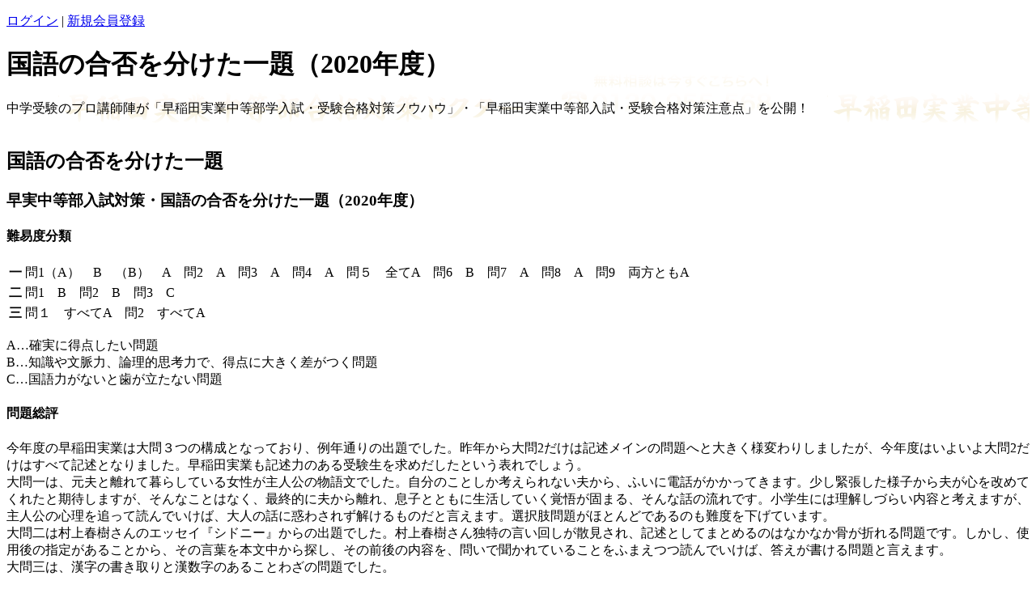

--- FILE ---
content_type: text/html; charset=UTF-8
request_url: https://www.chugakujuken.jp/soujitsu/kokugo/gouhi_kokugo/2020_gouhi_kokugo/
body_size: 58136
content:
<?xml version="1.0" encoding="UTF-8"?>
<!DOCTYPE html PUBLIC "-//W3C//DTD XHTML 1.0 Transitional//EN" "http://www.w3.org/TR/xhtml1/DTD/xhtml1-transitional.dtd">
<html xmlns="http://www.w3.org/1999/xhtml" xmlns:og="http://ogp.me/ns#" xmlns:mixi="http://mixi-platform.com/ns#" xmlns:fb="http://www.facebook.com/2008/fbml" lang="ja" xml:lang="ja">
<head>
	<meta http-equiv="Content-Type" content="text/html; charset=utf-8" />
	<meta http-equiv="content-style-type" content="text/css" />
	<meta http-equiv="content-script-type" content="text/javascript" />
	<meta http-equiv="X-UA-Compatible" content="IE=5; IE=8" />

		<title>国語の合否を分けた一題（2020年度） ｜ 早稲田実業中等部入試・受験合格対策ドクター</title>


	<link rel="stylesheet" type="text/css" href="https://www.chugakujuken.jp/soujitsu/wp-content/themes/gakkoubetsu_new/import.css" media="all" />
	<link rel="shortcut icon" href="/favicon.ico.png" />

	<!--  -->


	<!--▼ output of wp_head() start -->
	
<!-- BEGIN Metadata added by Add-Meta-Tags WordPress plugin
Get the plugin at: http://www.g-loaded.eu/2006/01/05/add-meta-tags-wordpress-plugin/ -->
<meta name="keywords" content="国語の合否を分けた一題, 合否を分けた一題" />
<!-- END Metadata added by Add-Meta-Tags WordPress plugin -->

<link rel='stylesheet' id='rss-antenna-site-style-css'  href='https://www.chugakujuken.jp/soujitsu/wp-content/plugins/rss-antenna-site/rss-antenna-site.css?ver=3.6.1' type='text/css' media='all' />
<link rel='stylesheet' id='wp-postratings-css'  href='https://www.chugakujuken.jp/soujitsu/wp-content/plugins/wp-postratings/postratings-css.css?ver=1.63' type='text/css' media='all' />
<script type='text/javascript' src='https://www.chugakujuken.jp/soujitsu/wp-includes/js/jquery/jquery.js?ver=1.10.2'></script>
<script type='text/javascript' src='https://www.chugakujuken.jp/soujitsu/wp-includes/js/jquery/jquery-migrate.min.js?ver=1.2.1'></script>
<link rel='canonical' href='https://www.chugakujuken.jp/soujitsu/kokugo/gouhi_kokugo/2020_gouhi_kokugo/' />
<!-- HeadSpace SEO 3.6.41 by John Godley - urbangiraffe.com -->
<!-- HeadSpace -->
<meta name="robots" content="index, follow" />

<!-- BEGIN: WP-OGP by http://www.millerswebsite.co.uk Version: 1.0.5  -->
<meta property="og:title" content="国語の合否を分けた一題（2020年度）" />
<meta property="og:type" content="article" />
<meta property="og:image" content="https://www.chugakujuken.jp/soujitsu/wp-content/plugins/wp-ogp/default.jpg" />
<meta property="image_src" content="https://www.chugakujuken.jp/soujitsu/wp-content/plugins/wp-ogp/default.jpg" />
<meta property="og:url" content="https://www.chugakujuken.jp/soujitsu/kokugo/gouhi_kokugo/2020_gouhi_kokugo/" />
<meta property="og:site_name" content="早稲田実業中等部入試・受験合格対策ドクター" />
<meta property="fb:admins" content="100000544255072" />
<meta property="fb:app_id" content="105367719565850" />
<meta property="og:description" content="難易度分類   一問1（A）　B　（B）　A　問2　A　問3　A　問4　A　問５　全てA　問6　B　問7　A　問8　A　問9　両方ともA 二問1　B　問2　B　問3　C 三問１　すべてA　問2　すべてA   A&hellip;確実に得点したい問題 B&hellip;知識や文脈力、論理的思考力で、得点に大きく差がつく問題 C&hellip;国語力がないと歯が立たない問題  問題総評 今年度の早稲田実業は大問３つの構成となっており、例年通りの出題でした。昨年から大問2だけは記述メインの問題へと大きく様変わりしましたが、今年度はいよいよ大問2だけはすべて記述となりました。早稲田実業も記述力のある受験生を求めだしたという表れでしょう。 大問一は、元夫と離れて暮らしている女性が主人公の物語文でした。自分のことしか考えられない夫から、ふいに電話がかかってきます。少し緊張した様子から夫が心を改めてくれたと期待しますが、そんなことはなく、最終的に夫から離れ、息子とともに生活していく覚悟が固まる、そんな話の流れです。小学生には理解しづらい内容と考えますが、主人公の心理を追って読んでいけば、大人の話に惑わされず解けるものだと言えます。選択肢問題がほとんどであるのも難度を下げています。 大問二は村上春樹さんのエッセイ『シドニー』からの出題でした。村上春樹さん独特の言い回しが散見され、記述としてまとめるのはなかなか骨が折れる問題です。しかし、使用後の指定があることから、その言葉を本文中から探し、その前後の内容を、問いで聞かれていることをふまえつつ読んでいけば、答えが書ける問題と言えます。 大問三は、漢字の書き取りと漢数字のあることわざの問題でした。  問題別寸評 一 問１　言葉の意味 A「とってつけた」は答えの選択肢が辞書的な表現ではない上に、選択肢の言葉自体の意味も知らない可能性があるので、難しいと考えました。B「おもねる」はこれまでの話の展開から意味が推測できると考えます。 問２　主人公の心情理由 前書きを読んでいれば、夫が緊張していることに関し、主人公がどういう心理の表れとして理解したかを推測できます。正解選択肢以外が言い過ぎであることからも、難度は低い問いといえます。正解すべき問いです。 問３　主人公の心情 元夫が離れて暮らす息子の運動会を見たがってくれていると主人公が思い込んだことが線部の前に書かれています。正解すべき問いです。 問４　主人公の心情 線部の直前の元夫の会話文は、息子への愛情を示したものではなく、自分の仕事のことでした。このことを主人公がどう感じるかを推測するのは容易といえます。正解すべき問いです。 問５　線部の対象の説明+対義語 ③の答えの切り取り方で少し悩むと思いますが、①～③すべて線部のすぐ後にあるので、早稲田実業対策をしてきた受験生には落とせない問いです。また対義語の問題は、やはり線部のすぐ後ろに「組体操ってどうなの？　って主張」という表現があるので、この言いかえとなる熟語を考えます。正解してほしい問いです。 問６　主人公の言動の理由 線部の後の「気になるでしょう？　息子の小学校でそんな事故があったなら。」という言葉が、本心からのものではないことが、今までの話の流れから読み取れたら正解する問いですが、あくまで「息子」にこだわっている主人公という点を見落とすと間違えるかもしれません。やや難しい問いと考えます。 問７　登場人物の態度の変化 Xは元夫が自分の本心を言う前なので、主人公の要求を受け入れていない一方で、Yは自分の本心を言った後なので、主人公に配慮することを行いだした、という違いがあります。元夫がどういう人物か、とらえられていれば解けます。正解すべき問いです。 問８　主人公の状態 「くっきりと」が元夫との関係を完全に切る決心を表しています。正解すべき問いです。 問９　象徴問題 「天国と地獄」が何を象徴しているのかを答える問いです。ひとつは「天国と地獄」という言葉自体から、もうひとつは線部の直前にある曲調の説明「愉快なリズムに、一抹の哀れ」から推測します。正解すべき問いです。 二 問１　線部の詳細説明 線部の直後にある「競技」「主題」を確認します。すると自ずと答えの内容も見えてきます。基本的には難度の低いものなのですが、独特の表現の中から筆者の意見を読み取るのはなかなか難しいと考えます。問いのおさえが勝負を分ける問いと言えます。 問二　線部の対象説明 問いの説明文に逆接があることに気づけば、答えの方向性が見え、すんなりと書ける問いでした。前半の空欄に肯定内容、後半の空欄に否定内容を書けばよいのです。ただし、否定内容は筆者の比喩的表現を言い換える必要があり、難度が上がっています。やや難しいと考えます。 問三　線部の理由 合否を分けた一題で説明します。  三 問１　漢字の書き取り 頻出の同訓異字や送り仮名が悩む漢字など、しっかりと漢字の勉強をしてきた受験生が報いられる出題でした。全問正解すべき問いです。 問二　漢数字を含むことわざ 　こちらも頻出のことわざばかりです。全問正解すべき問いです。 合否を分けた一題 今回は大問二の問３を、合否を分けた一題に取り上げます。早稲田実業の定番になるであろう、必ず用いる言葉を指定してくる記述問題です。 問六　線部の理由 ―線３「観客に対してこそドーピング検査をするべきだ」とあるが、本文全体をふまえて筆者がこのように述べる理由を八十字以内で説明しなさい。「思い込み」「痛み」「批判」という三つの言葉を必ず用いること（使用する順番は問わない）。ただし、句読点等の記号も一字として数える。また、あたえられた書き出しは字数にふくめない。 ・筆者は、観客が　八十字以内 解き方の手順 まず、問いで問われていることの確認をします。 ①筆者が「観客に対してこそドーピング検査をするべきだ」と述べる理由 &rarr;「から」で答えを終える &rarr;観客に関する批判をしている ②文章全体をふまえる &rarr;線部の前後だけで正解の答えは書けない ③「思い込み」「痛み」「批判」を用いる &rarr;本文から探す ④書き出しが、「筆者は、観客が」である &rarr;答えの文末に「筆者が」という主語に対応する述語を書く &rarr;答えの途中に「観客が」という主語に対応する述語を書く ⑤空欄に「。」がない &rarr;答えの最後に「。」をつける 次に、用いる言葉を本文中から探します。 「思い込み」を探すと、その前後に「オリンピックは退屈じゃないはずだという強い思い込み（事実決定）があるからじゃないか」と書かれています。これは「観客が」という主語に対応する述語として使えます。もちろん「じゃ」という話し言葉は使えまません。使う場合は「では」に直します。 「痛み」を探すと、その前後に「僕らは退屈さの中に、固有の意味を見いだしていくことになります。意味というのは、一種の痛み止めなのです。」と書かれています。「思い込み」の部分と「退屈」という言葉で共通点が確認できました。ここを関連させて書けば文として繋げられます。 一方、表現に注目すると、「一種の痛み止め」という言い方は、たとえです。言い換えが必要です。今回は「退屈」という言葉をと関連するものとして「感じなくなる」という言い換えが可能でしょう。 「批判」は本文にはありません。言い換えた言葉を探すと、実は―線３それ自体が「批判」的表現だったのです。この点に気づかないと、問いで求められた「批判」の使い方ができなくなります。―線３の直後「不健全な分泌物を含んだ精神」という表現は、筆者が批判する内容です。「分泌物」はたとえなので使えませんが、「不健全な&hellip;精神」は答えに使えます。 ..." />
<!-- END: WP-OGP by http://www.millerswebsite.co.uk Version: 1.0.5 -->
<style type="text/css">.broken_link, a.broken_link {
	text-decoration: line-through;
}</style><style type="text/css">#header {background: url(https://www.chugakujuken.jp/soujitsu/files/header_title2.png);}</style><!-- Enhancing CSS Plugin -->
<link rel="stylesheet" href="https://www.chugakujuken.jp/soujitsu/EnhancingCSS.css" type="text/css" />
	<!--▲ output of wp_head() end -->


	<script src="https://www.chugakujuken.jp/soujitsu/wp-content/themes/gakkoubetsu_new/js/jd_tools.js" type="text/javascript"></script>
	<script src="https://www.chugakujuken.jp/soujitsu/wp-content/themes/gakkoubetsu_new/js/slidemenu.js" type="text/javascript"></script>
		<!-- Google tag (gtag.js) 20230823-->
<script async src="https://www.googletagmanager.com/gtag/js?id=AW-11285398395"></script>
<script>
  window.dataLayer = window.dataLayer || [];
  function gtag(){dataLayer.push(arguments);}
  gtag('js', new Date());

  gtag('config', 'AW-11285398395');
</script>

<!-- 集計用ソース universal analytics 20170629 -->
<script>
    (function(i,s,o,g,r,a,m){i['GoogleAnalyticsObject']=r;i[r]=i[r]||function(){
            (i[r].q=i[r].q||[]).push(arguments)},i[r].l=1*new Date();a=s.createElement(o),
        m=s.getElementsByTagName(o)[0];a.async=1;a.src=g;m.parentNode.insertBefore(a,m)
    })(window,document,'script','//www.google-analytics.com/analytics.js','ga');

    ga('create', 'UA-754429-66', {'allowLinker': true});
    ga('require', 'linker');
    ga('linker:autoLink', ['chugakujuken.com','f.msgs.jp','member.chugakujuken.jp','chugakujuken.jp','store.chugakujuken.com']);
    ga('send', 'pageview');

</script>
<!-- /集計用ソース universal analytics 20170629 -->

<!-- 集計用ソース -->
<script>

  var _gaq = _gaq || [];
  _gaq.push(['_setAccount', 'UA-754429-22']);
  _gaq.push(['_setDomainName', 'none']);
  _gaq.push(['_setAllowLinker', true]);
  _gaq.push(['_setCustomVar',1,'ipadr',"18.221.49.138",1]);
  _gaq.push(['_trackPageview']);
  _gaq.push(['b._setAccount', "UA-754429-28"]);
  _gaq.push(['b._setCustomVar',1,'ipadr',"18.221.49.138",1]);
  _gaq.push(['b._trackPageview']);

  (function() {
    var ga = document.createElement('script'); ga.type = 'text/javascript'; ga.async = true;
    ga.src = ('https:' == document.location.protocol ? 'https://' : 'http://') + 'stats.g.doubleclick.net/dc.js';
    var s = document.getElementsByTagName('script')[0]; s.parentNode.insertBefore(ga, s);
  })();

</script>
<!-- 集計用ソース -->	
            <link rel="stylesheet" type="text/css" href="https://www.chugakujuken.jp/soujitsu/wp-content/themes/gakkoubetsu_new/css/login_system.css" media="all" />
    
</head>
<body class="single single-post postid-369 single-format-standard">

<div class="jdl-app-navbar-horizontal" id="js-jdl-app-navbar-horizontal">
    <p>
    <a href="http://member.chugakujuken.jp/login" class="jdl-action-login">ログイン</a> | <a href="http://member.chugakujuken.jp/regist" class="jdl-action-regist">新規会員登録</a>    </p>
</div>
<!--▼wrapper start-->
<div id="wrapper">
<!--▼site start-->
<div id="site">
<!--▼header start-->
<div id="header">
	<a name="top"></a>
	<h1> 国語の合否を分けた一題（2020年度）</h1>
	<div id="site-catch">中学受験のプロ講師陣が「早稲田実業中等部学入試・受験合格対策ノウハウ」・「早稲田実業中等部入試・受験合格対策注意点」を公開！ </div>
	
	<br class="clear" />
</div>
<!--▲header end-->

<!--▼contents start-->
<div id="contents">
	
<!--subpage contents right start-->
<div id="contents_center" class="sub_con">


<h2>国語の合否を分けた一題</h2>


<h3>早実中等部入試対策・国語の合否を分けた一題（2020年度）</h3>
<div class="single_con">
<h4>難易度分類</h4>
<table>
<tbody>
<tr>
<th>一</th>
<td>問1（A）　B　（B）　A　問2　A　問3　A　問4　A　問５　全てA　問6　B　問7　A　問8　A　問9　両方ともA</td>
</tr>
<tr>
<th>二</th>
<td>問1　B　問2　B　問3　C</td>
</tr>
<tr>
<th>三</th>
<td>問１　すべてA　問2　すべてA</td>
</tr>
</tbody>
</table>
<p>A…確実に得点したい問題<br />
B…知識や文脈力、論理的思考力で、得点に大きく差がつく問題<br />
C…国語力がないと歯が立たない問題</p>
<h4>問題総評</h4>
<p>今年度の早稲田実業は大問３つの構成となっており、例年通りの出題でした。昨年から大問2だけは記述メインの問題へと大きく様変わりしましたが、今年度はいよいよ大問2だけはすべて記述となりました。早稲田実業も記述力のある受験生を求めだしたという表れでしょう。<br />
大問一は、元夫と離れて暮らしている女性が主人公の物語文でした。自分のことしか考えられない夫から、ふいに電話がかかってきます。少し緊張した様子から夫が心を改めてくれたと期待しますが、そんなことはなく、最終的に夫から離れ、息子とともに生活していく覚悟が固まる、そんな話の流れです。小学生には理解しづらい内容と考えますが、主人公の心理を追って読んでいけば、大人の話に惑わされず解けるものだと言えます。選択肢問題がほとんどであるのも難度を下げています。<br />
大問二は村上春樹さんのエッセイ『シドニー』からの出題でした。村上春樹さん独特の言い回しが散見され、記述としてまとめるのはなかなか骨が折れる問題です。しかし、使用後の指定があることから、その言葉を本文中から探し、その前後の内容を、問いで聞かれていることをふまえつつ読んでいけば、答えが書ける問題と言えます。<br />
大問三は、漢字の書き取りと漢数字のあることわざの問題でした。</p>
<h4>問題別寸評</h4>
<div class="mondai">一</div>
<h5>問１　言葉の意味</h5>
<p>A「とってつけた」は答えの選択肢が辞書的な表現ではない上に、選択肢の言葉自体の意味も知らない可能性があるので、難しいと考えました。B「おもねる」はこれまでの話の展開から意味が推測できると考えます。</p>
<h5>問２　主人公の心情理由</h5>
<p>前書きを読んでいれば、夫が緊張していることに関し、主人公がどういう心理の表れとして理解したかを推測できます。正解選択肢以外が言い過ぎであることからも、難度は低い問いといえます。正解すべき問いです。</p>
<h5>問３　主人公の心情</h5>
<p>元夫が離れて暮らす息子の運動会を見たがってくれていると主人公が思い込んだことが線部の前に書かれています。正解すべき問いです。</p>
<h5>問４　主人公の心情</h5>
<p>線部の直前の元夫の会話文は、息子への愛情を示したものではなく、自分の仕事のことでした。このことを主人公がどう感じるかを推測するのは容易といえます。正解すべき問いです。</p>
<h5>問５　線部の対象の説明+対義語</h5>
<p>③の答えの切り取り方で少し悩むと思いますが、①～③すべて線部のすぐ後にあるので、早稲田実業対策をしてきた受験生には落とせない問いです。また対義語の問題は、やはり線部のすぐ後ろに「組体操ってどうなの？　って主張」という表現があるので、この言いかえとなる熟語を考えます。正解してほしい問いです。</p>
<h5>問６　主人公の言動の理由</h5>
<p>線部の後の「気になるでしょう？　息子の小学校でそんな事故があったなら。」という言葉が、本心からのものではないことが、今までの話の流れから読み取れたら正解する問いですが、あくまで「息子」にこだわっている主人公という点を見落とすと間違えるかもしれません。やや難しい問いと考えます。</p>
<h5>問７　登場人物の態度の変化</h5>
<p>Xは元夫が自分の本心を言う前なので、主人公の要求を受け入れていない一方で、Yは自分の本心を言った後なので、主人公に配慮することを行いだした、という違いがあります。元夫がどういう人物か、とらえられていれば解けます。正解すべき問いです。</p>
<h5>問８　主人公の状態</h5>
<p>「くっきりと」が元夫との関係を完全に切る決心を表しています。正解すべき問いです。</p>
<h5>問９　象徴問題</h5>
<p>「天国と地獄」が何を象徴しているのかを答える問いです。ひとつは「天国と地獄」という言葉自体から、もうひとつは線部の直前にある曲調の説明「愉快なリズムに、一抹の哀れ」から推測します。正解すべき問いです。</p>
<div class="mondai">二</div>
<h5>問１　線部の詳細説明</h5>
<p>線部の直後にある「競技」「主題」を確認します。すると自ずと答えの内容も見えてきます。基本的には難度の低いものなのですが、独特の表現の中から筆者の意見を読み取るのはなかなか難しいと考えます。問いのおさえが勝負を分ける問いと言えます。</p>
<h5>問二　線部の対象説明</h5>
<p>問いの説明文に逆接があることに気づけば、答えの方向性が見え、すんなりと書ける問いでした。前半の空欄に肯定内容、後半の空欄に否定内容を書けばよいのです。ただし、否定内容は筆者の比喩的表現を言い換える必要があり、難度が上がっています。やや難しいと考えます。</p>
<h5>問三　線部の理由</h5>
<p>合否を分けた一題で説明します。</p>
<div class="mondai">三</div>
<h5>問１　漢字の書き取り</h5>
<p>頻出の同訓異字や送り仮名が悩む漢字など、しっかりと漢字の勉強をしてきた受験生が報いられる出題でした。全問正解すべき問いです。</p>
<h5>問二　漢数字を含むことわざ</h5>
<p>　こちらも頻出のことわざばかりです。全問正解すべき問いです。</p>
<h4>合否を分けた一題</h4>
<p>今回は大問二の問３を、合否を分けた一題に取り上げます。早稲田実業の定番になるであろう、必ず用いる言葉を指定してくる記述問題です。</p>
<h5>問六　線部の理由</h5>
<p>―線３「観客に対してこそドーピング検査をするべきだ」とあるが、本文全体をふまえて筆者がこのように述べる理由を八十字以内で説明しなさい。「思い込み」「痛み」「批判」という三つの言葉を必ず用いること（使用する順番は問わない）。ただし、句読点等の記号も一字として数える。また、あたえられた書き出しは字数にふくめない。</p>
<p>・筆者は、観客が　<span class="border">八十字以内</span></p>
<p><span class="border">解き方の手順</span><br />
まず、問いで問われていることの確認をします。<br />
①筆者が「観客に対してこそドーピング検査をするべきだ」と述べる理由<br />
→「から」で答えを終える<br />
→観客に関する批判をしている<br />
②文章全体をふまえる<br />
→線部の前後だけで正解の答えは書けない<br />
③「思い込み」「痛み」「批判」を用いる<br />
→本文から探す<br />
④書き出しが、「筆者は、観客が」である<br />
→答えの文末に「筆者が」という主語に対応する述語を書く<br />
→答えの途中に「観客が」という主語に対応する述語を書く<br />
⑤空欄に「。」がない<br />
→答えの最後に「。」をつける</p>
<p>次に、用いる言葉を本文中から探します。</p>
<p>「思い込み」を探すと、その前後に「オリンピックは退屈じゃないはずだという強い思い込み（事実決定）があるからじゃないか」と書かれています。これは「観客が」という主語に対応する述語として使えます。もちろん「じゃ」という話し言葉は使えまません。使う場合は「では」に直します。</p>
<p>「痛み」を探すと、その前後に「僕らは退屈さの中に、固有の意味を見いだしていくことになります。意味というのは、一種の痛み止めなのです。」と書かれています。「思い込み」の部分と「退屈」という言葉で共通点が確認できました。ここを関連させて書けば文として繋げられます。<br />
一方、表現に注目すると、「一種の痛み止め」という言い方は、たとえです。言い換えが必要です。今回は「退屈」という言葉をと関連するものとして「感じなくなる」という言い換えが可能でしょう。</p>
<p>「批判」は本文にはありません。言い換えた言葉を探すと、実は―線３それ自体が「批判」的表現だったのです。この点に気づかないと、問いで求められた「批判」の使い方ができなくなります。―線３の直後「不健全な分泌物を含んだ精神」という表現は、筆者が批判する内容です。「分泌物」はたとえなので使えませんが、「不健全な…精神」は答えに使えます。</p>
<p>以上のように、問いで指定された言葉をヒントにすることで、答えとして使う言葉もわかってきます。</p>
<p><strong><br />
【解答例】<br />
（筆者は、観客が）オリンピックは退屈ではないという思い込みを持ち、さらにオリンピックに固有の意味を見いだし退屈と感じなくなっているのは、不健全であり批判されるべきだと考えるから。（７９字）</strong></p>
<div class="pagesprit">
</div>
<div class="author">著者：<a href="https://www.chugakujuken.jp/soujitsu/author/ohta/" title="太田 陽光 による投稿" rel="author">太田 陽光</a></div>
<div class="ratings">
この記事は役にたちましたか？<br />
<div id="post-ratings-369" class="post-ratings" itemscope itemtype="http://schema.org/Article" data-nonce="b64849b6a2"><img id="rating_369_1" src="https://www.chugakujuken.jp/soujitsu/wp-content/plugins/wp-postratings/images/stars_crystal/rating_off.gif" alt="全く役に立たなかった" title="全く役に立たなかった" onmouseover="current_rating(369, 1, '全く役に立たなかった');" onmouseout="ratings_off(0, 0, 0);" onclick="rate_post();" onkeypress="rate_post();" style="cursor: pointer; border: 0px;" /><img id="rating_369_2" src="https://www.chugakujuken.jp/soujitsu/wp-content/plugins/wp-postratings/images/stars_crystal/rating_off.gif" alt="役にたたなかった" title="役にたたなかった" onmouseover="current_rating(369, 2, '役にたたなかった');" onmouseout="ratings_off(0, 0, 0);" onclick="rate_post();" onkeypress="rate_post();" style="cursor: pointer; border: 0px;" /><img id="rating_369_3" src="https://www.chugakujuken.jp/soujitsu/wp-content/plugins/wp-postratings/images/stars_crystal/rating_off.gif" alt="どちらでもない" title="どちらでもない" onmouseover="current_rating(369, 3, 'どちらでもない');" onmouseout="ratings_off(0, 0, 0);" onclick="rate_post();" onkeypress="rate_post();" style="cursor: pointer; border: 0px;" /><img id="rating_369_4" src="https://www.chugakujuken.jp/soujitsu/wp-content/plugins/wp-postratings/images/stars_crystal/rating_off.gif" alt="役に立った" title="役に立った" onmouseover="current_rating(369, 4, '役に立った');" onmouseout="ratings_off(0, 0, 0);" onclick="rate_post();" onkeypress="rate_post();" style="cursor: pointer; border: 0px;" /><img id="rating_369_5" src="https://www.chugakujuken.jp/soujitsu/wp-content/plugins/wp-postratings/images/stars_crystal/rating_off.gif" alt="とても役に立った" title="とても役に立った" onmouseover="current_rating(369, 5, 'とても役に立った');" onmouseout="ratings_off(0, 0, 0);" onclick="rate_post();" onkeypress="rate_post();" style="cursor: pointer; border: 0px;" /> (まだ評価されていません)<br /><span class="post-ratings-text" id="ratings_369_text"></span><meta itemprop="name" content="国語の合否を分けた一題（2020年度）" /><meta itemprop="description" content="難易度分類



一問1（A）　B　（B）　A　問2　A　問3　A　問4　A　問５　全てA　問6　B　問7　A　問8　A　問9　両方ともA
二問1　B　問2　B　問3　C
三問１　すべてA　問2　すべてA



A&hellip;確実に得点したい問題
B&hellip;知識や文脈力、論理的思考力で、得点に大きく差がつく問題
C&hellip;国語力がないと歯が立たない問題


問題総評
今年度の早稲田実業は..." /><meta itemprop="url" content="https://www.chugakujuken.jp/soujitsu/kokugo/gouhi_kokugo/2020_gouhi_kokugo/" /><div style="display: none;" itemprop="aggregateRating" itemscope itemtype="http://schema.org/AggregateRating"><meta itemprop="bestRating" content="5" /><meta itemprop="ratingValue" content="0" /><meta itemprop="ratingCount" content="0" /><meta itemprop="reviewCount" content="0" /></div></div>
<div id="post-ratings-369-loading"  class="post-ratings-loading"><img src="https://www.chugakujuken.jp/soujitsu/wp-content/plugins/wp-postratings/images/loading.gif" width="16" height="16" alt="Loading ..." title="Loading ..." class="post-ratings-image" />&nbsp;Loading ...</div>
</div>
</div>

<div class="postlnk clearfix">
<div class="prev">&laquo; <a href="https://www.chugakujuken.jp/soujitsu/kokugo/gouhi_kokugo/2019_gouhi_kokugo/" rel="prev">国語の合否を分けた一題（2019年度）</a></div>
<div class="next"><a href="https://www.chugakujuken.jp/soujitsu/kokugo/gouhi_kokugo/2021_gouhi_kokugo/" rel="next">国語の合否を分けた一題（2021年度）</a> &raquo;</div>
</div>
<br class="clear" />
<div class="" style="border-top:1px solid #888;border-bottom:1px solid #888;">
</div>
<br class="clear" />

<div><a href="https://www.chugakujuken.jp/soujitsu" />早実中等部合格対策ドクターのトップに戻る</a> ≫</div>

<div class="fn_social_bookmarks">
この記事が気に入ったら是非ご登録を<br />
</div>
<br class="clear" />


<div class="footer-module">
	<ul class="footer-module-list">
		<li><img src="https://www.chugakujuken.jp/soujitsu/wp-content/themes/gakkoubetsu_new/assets/img/layout/foot/bnr_tel.png" width="680" height="136" alt="お電話"></li>
		<li><a href="https://f.msgs.jp/webapp/form/16156_kxx_3/index.do"><img src="https://www.chugakujuken.jp/soujitsu/wp-content/themes/gakkoubetsu_new/assets/img/layout/foot/bnr_trial.png" width="680" height="136" alt="無料体験"></a></li>
		<li><a href="https://f.msgs.jp/webapp/form/16156_kxx_1/index.do"><img src="https://www.chugakujuken.jp/soujitsu/wp-content/themes/gakkoubetsu_new/assets/img/layout/foot/bnr_request.png" width="680" height="136" alt="資料請求"></a></li>
	</ul>
</div>

<h3>早実中等部入試対策・関連記事一覧</h3>
<h4>早実中等部入試対策・同じ教科（国語）の記事</h4>
<div class="single_con">
<ul style="margin-left:30px;margin-top:10px;font-size:14px;"><li><a href="https://www.chugakujuken.jp/soujitsu/kokugo/gouhi_kokugo/2016_gouhi_kokugo/" title="国語の合否を分けた一題（2016年度）の詳細へ">国語の合否を分けた一題（2016年度）</a><script>newUp(2016,04,20,"new")</script><script>newUp(2018,01,11,"up")</script></li><li><a href="https://www.chugakujuken.jp/soujitsu/kokugo/gouhi_kokugo/2018_gouhi_kokugo/" title="国語の合否を分けた一題（2018年度）の詳細へ">国語の合否を分けた一題（2018年度）</a><script>newUp(2018,09,20,"new")</script><script>newUp(2020,02,29,"up")</script></li><li><a href="https://www.chugakujuken.jp/soujitsu/kokugo/gouhi_kokugo/2019_gouhi_kokugo/" title="国語の合否を分けた一題（2019年度）の詳細へ">国語の合否を分けた一題（2019年度）</a><script>newUp(2019,05,20,"new")</script><script>newUp(2019,05,24,"up")</script></li><li><a href="https://www.chugakujuken.jp/soujitsu/kokugo/gouhi_kokugo/2021_gouhi_kokugo/" title="国語の合否を分けた一題（2021年度）の詳細へ">国語の合否を分けた一題（2021年度）</a><script>newUp(2021,05,23,"new")</script><script>newUp(2021,05,23,"up")</script></li></ul></div>
<h4>早実中等部入試対策・同じテーマ（合否を分けた一題）の記事</h4><div class="single_con"><ul style="margin-left:30px;margin-top:10px;font-size:14px;"><li><a href="https://www.chugakujuken.jp/soujitsu/sansu/gouhi_sansu/2012_gouhi_sansu/" title="算数の合否を分けた一題（2012年度）の詳細へ">算数の合否を分けた一題（2012年度）</a><script>newUp(2012,06,30,"new")</script><script>newUp(2015,08,03,"up")</script></li><li><a href="https://www.chugakujuken.jp/soujitsu/sansu/gouhi_sansu/2015_gouhi_sansu/" title="算数の合否を分けた一題（2015年度）の詳細へ">算数の合否を分けた一題（2015年度）</a><script>newUp(2015,03,17,"new")</script><script>newUp(2015,03,17,"up")</script></li><li><a href="https://www.chugakujuken.jp/soujitsu/sansu/gouhi_sansu/2016_gouhi_sansu/" title="算数の合否を分けた一題（2016年度）の詳細へ">算数の合否を分けた一題（2016年度）</a><script>newUp(2016,04,04,"new")</script><script>newUp(2016,04,06,"up")</script></li><li><a href="https://www.chugakujuken.jp/soujitsu/kokugo/gouhi_kokugo/2016_gouhi_kokugo/" title="国語の合否を分けた一題（2016年度）の詳細へ">国語の合否を分けた一題（2016年度）</a><script>newUp(2016,04,20,"new")</script><script>newUp(2018,01,11,"up")</script></li><li><a href="https://www.chugakujuken.jp/soujitsu/shakai/gouhi_shakai/2016_gouhi_shakai/" title="社会の合否を分けた一題（2016年度）の詳細へ">社会の合否を分けた一題（2016年度）</a><script>newUp(2016,05,12,"new")</script><script>newUp(2017,04,16,"up")</script></li><li><a href="https://www.chugakujuken.jp/soujitsu/rika/gouhi_rika/2016_gouhi_rika/" title="理科の合否を分けた一題（2016年度）の詳細へ">理科の合否を分けた一題（2016年度）</a><script>newUp(2016,10,04,"new")</script><script>newUp(2017,04,16,"up")</script></li><li><a href="https://www.chugakujuken.jp/soujitsu/shakai/gouhi_shakai/2017_gouhi_shakai/" title="社会の合否を分けた一題（2017年度）の詳細へ">社会の合否を分けた一題（2017年度）</a><script>newUp(2018,03,12,"new")</script><script>newUp(2018,03,12,"up")</script></li><li><a href="https://www.chugakujuken.jp/soujitsu/rika/gouhi_rika/2017_gouhi_rika/" title="理科の合否を分けた一題（2017年度）の詳細へ">理科の合否を分けた一題（2017年度）</a><script>newUp(2018,03,14,"new")</script><script>newUp(2018,03,14,"up")</script></li><li><a href="https://www.chugakujuken.jp/soujitsu/rika/gouhi_rika/2018_gouhi_rika/" title="理科の合否を分けた一題（2018年度）の詳細へ">理科の合否を分けた一題（2018年度）</a><script>newUp(2018,06,18,"new")</script><script>newUp(2018,06,18,"up")</script></li><li><a href="https://www.chugakujuken.jp/soujitsu/kokugo/gouhi_kokugo/2018_gouhi_kokugo/" title="国語の合否を分けた一題（2018年度）の詳細へ">国語の合否を分けた一題（2018年度）</a><script>newUp(2018,09,20,"new")</script><script>newUp(2020,02,29,"up")</script></li><li><a href="https://www.chugakujuken.jp/soujitsu/shakai/gouhi_shakai/2018_gouhi_shakai/" title="社会の合否を分けた一題（2018年度）の詳細へ">社会の合否を分けた一題（2018年度）</a><script>newUp(2019,02,07,"new")</script><script>newUp(2021,06,04,"up")</script></li><li><a href="https://www.chugakujuken.jp/soujitsu/kokugo/gouhi_kokugo/2019_gouhi_kokugo/" title="国語の合否を分けた一題（2019年度）の詳細へ">国語の合否を分けた一題（2019年度）</a><script>newUp(2019,05,20,"new")</script><script>newUp(2019,05,24,"up")</script></li><li><a href="https://www.chugakujuken.jp/soujitsu/sansu/gouhi_sansu/2019_gouhi_sansu/" title="算数の合否を分けた一題（2019年度）の詳細へ">算数の合否を分けた一題（2019年度）</a><script>newUp(2019,05,21,"new")</script><script>newUp(2020,09,08,"up")</script></li><li><a href="https://www.chugakujuken.jp/soujitsu/shakai/gouhi_shakai/2019_gouhi_shakai/" title="社会の合否を分けた一題（2019年度）の詳細へ">社会の合否を分けた一題（2019年度）</a><script>newUp(2019,06,08,"new")</script><script>newUp(2019,06,08,"up")</script></li><li><a href="https://www.chugakujuken.jp/soujitsu/sansu/gouhi_sansu/2020_gouhi_sansu/" title="算数の合否を分けた一題（2020年度）の詳細へ">算数の合否を分けた一題（2020年度）</a><script>newUp(2020,06,07,"new")</script><script>newUp(2020,09,08,"up")</script></li><li><a href="https://www.chugakujuken.jp/soujitsu/rika/gouhi_rika/2021_gouhi_rika/" title="理科の合否を分けた一題（2021年度）の詳細へ">理科の合否を分けた一題（2021年度）</a><script>newUp(2021,05,21,"new")</script><script>newUp(2021,05,21,"up")</script></li><li><a href="https://www.chugakujuken.jp/soujitsu/sansu/gouhi_sansu/2021_gouhi_sansu/" title="算数の合否を分けた一題（2021年度）の詳細へ">算数の合否を分けた一題（2021年度）</a><script>newUp(2021,05,21,"new")</script><script>newUp(2021,05,21,"up")</script></li><li><a href="https://www.chugakujuken.jp/soujitsu/kokugo/gouhi_kokugo/2021_gouhi_kokugo/" title="国語の合否を分けた一題（2021年度）の詳細へ">国語の合否を分けた一題（2021年度）</a><script>newUp(2021,05,23,"new")</script><script>newUp(2021,05,23,"up")</script></li></ul></div>
<h4>他校の同じ教科（国語）の記事</h4>

<div class="single_con">
<ul style="margin-left: 30px; margin-top: 10px; font-size: 14px;">
<li><a href="https://www.chugakujuken.jp/komatou/kokugo/">駒場東邦中学校</a></li>
<li><a href="https://www.chugakujuken.jp/tyuutoubu/kokugo/">慶應義塾中等部</a></li>
<li><a href="https://www.chugakujuken.jp/ouin/kokugo/">桜蔭中学校</a></li>
<li><a href="https://www.chugakujuken.jp/joshigakuin/kokugo/">女子学院中学校</a></li>
<li><a href="https://www.chugakujuken.jp/kaisei/kokugo/">開成中学校</a></li>
<li><a href="https://www.chugakujuken.jp/azabu/kokugo/">麻布中学校</a></li>
<li><a href="https://www.chugakujuken.jp/seikou/kokugo/">聖光学院中学校</a></li>
<li><a href="https://www.chugakujuken.jp/waseda/kokugo/">早稲田中学校</a></li>
<li><a href="https://www.chugakujuken.jp/aoyama/kokugo/">青山学院中等部</a></li>
<li><a href="https://www.chugakujuken.jp/gyousei/kokugo/">暁星中学校</a></li>
<li><a href="https://www.chugakujuken.jp/jouhoku/kokugo/">城北中学校</a></li>
<li><a href="https://www.chugakujuken.jp/futaba/kokugo/">雙葉中学校</a></li>
<li><a href="https://www.chugakujuken.jp/musashi/kokugo/">武蔵中学校</a></li>
<li><a href="https://www.chugakujuken.jp/futsuubu/kokugo/">慶應義塾普通部</a></li>
<li><a href="https://www.chugakujuken.jp/shounan/kokugo/">慶應義塾湘南藤沢中</a></li>
<li><a href="https://www.chugakujuken.jp/toshima/kokugo/">豊島岡女子学園中学校</a></li>
<li><a href="https://www.chugakujuken.jp/ferris/kokugo/">フェリス女学院中学校</a></li>
<li><a href="https://www.chugakujuken.jp/urawa/kokugo/">浦和明の星女子中学</a></li>
<li><a href="https://www.chugakujuken.jp/hongou/kokugo/">本郷中学校</a></li>
<li><a href="https://www.chugakujuken.jp/toho/kokugo/">桐朋中学校</a></li>
<li><a href="https://www.chugakujuken.jp/shibuya/kokugo/">渋谷教育学園渋谷中学校</a></li>
<li><a href="https://www.chugakujuken.jp/tsukuba/kokugo/">筑波大学附属中学校</a></li>
<li><a href="https://www.chugakujuken.jp/kaijo/kokugo/">海城中学校</a></li>
<li><a href="https://www.chugakujuken.jp/asano/kokugo/">浅野中学校</a></li>
<li><a href="https://www.chugakujuken.jp/soudaigakuin/kokugo/">早稲田大学高等学院・中学部</a></li>
<li><a href="https://www.chugakujuken.jp/tokai/kokugo/">東海中学校</a></li>
<li><a href="https://www.chugakujuken.jp/setagaya/kokugo/">世田谷学園中学校</a></li>
<li><a href="https://www.chugakujuken.jp/kogyokusha/kokugo/">攻玉社中学校</a></li>
<li><a href="https://www.chugakujuken.jp/shiba/kokugo/">芝中学校</a></li>
</ul>
</div>


<br class="clear" />
</div>
<br class="clear" />
<!--subpage contents right start-->
<!--contents end-->
<!--contents left start-->
<div id="contents_left">


<p><img width="240" height="47" src="https://www.chugakujuken.jp/soujitsu/files/menu_school.png" class="attachment-full" alt="menu_school" /></p>
<div id="menu_box">

<p class="menu_bg"><a href="https://www.chugakujuken.jp/soujitsu/keikou/">出題傾向分析</a></p>
<ul class="menu">
<li><a href="https://www.chugakujuken.jp/soujitsu/sansu/keikou_sansu/" title="算数の出題傾向分析の詳細へ">算数の出題傾向分析</a></li>
<li>国語の出題傾向分析</li>
<li>理科の出題傾向分析</li>
<li>社会の出題傾向分析</li>
</ul>
<p class="menu_bg"><a href="https://www.chugakujuken.jp/soujitsu/senryaku/">合格戦略の提案</a></p>
<ul class="menu">
<li><a href="https://www.chugakujuken.jp/soujitsu/sansu/senryaku_sansu/" title="算数の合格戦略の提案の詳細へ">算数の合格戦略の提案</a></li>
<li>国語の合格戦略の提案</li>
<li>理科の合格戦略の提案</li>
<li>社会の合格戦略の提案</li>
</ul>
<p class="menu_bg"><a href="https://www.chugakujuken.jp/soujitsu/gouhi/">合否を分けた一題</a></p>
<ul class="menu">
<li><a href="https://www.chugakujuken.jp/soujitsu/sansu/gouhi_sansu/">算数の合否を分けた一題</a></li>
<li><a href="https://www.chugakujuken.jp/soujitsu/kokugo/gouhi_kokugo/">国語の合否を分けた一題</a></li>
<li><a href="https://www.chugakujuken.jp/soujitsu/rika/gouhi_rika/">理科の合否を分けた一題</a></li>
<li><a href="https://www.chugakujuken.jp/soujitsu/shakai/gouhi_shakai/">社会の合否を分けた一題</a></li>
</ul>
<p class="menu_bg"><a href="https://www.chugakujuken.jp/soujitsu/jiki/">時期ごとの学習法</a></p>
<ul class="menu">
<li>算数の時期別学習法の提案</li>
<li>国語の時期別学習法の提案</li>
<li>理科の時期別学習法の提案</li>
<li>社会の時期別学習法の提案</li>
</ul>
<p class="menu_bg"><a href="https://www.chugakujuken.jp/soujitsu/jyuku/">塾ごとの学習法</a></p>
<ul class="menu">
<li>算数の塾別学習法の提案</li>
<li>国語の塾別学習法の提案</li>
<li>理科の塾別学習法の提案</li>
<li>社会の塾別学習法の提案</li>
</ul>
<p class="menu_bg"><a href="https://www.chugakujuken.jp/soujitsu/advice/">講師から受験生へ</a></p>
<ul class="menu">
<li>算数の担当講師からアドバイス</li>
<li>国語の担当講師からアドバイス</li>
<li>理科の担当講師からアドバイス</li>
<li>社会の担当講師からアドバイス</li>
</ul>
<p class="menu_bg">著者</p>
<ul class="menu">
<li><a href="https://www.chugakujuken.jp/soujitsu/author/nakamura/" title="S.O. による投稿">S.O.</a></li><li><a href="https://www.chugakujuken.jp/soujitsu/author/jukendoctor/" title="受験Dr. (受験ドクター) による投稿">受験Dr. (受験ドクター)</a></li><li><a href="https://www.chugakujuken.jp/soujitsu/author/yoshioka/" title="吉岡 英慈 による投稿">吉岡 英慈</a></li><li><a href="https://www.chugakujuken.jp/soujitsu/author/ohta/" title="太田 陽光 による投稿">太田 陽光</a></li><li><a href="https://www.chugakujuken.jp/soujitsu/author/shimizu/" title="清水 栄太 による投稿">清水 栄太</a></li><li><a href="https://www.chugakujuken.jp/soujitsu/author/sawada/" title="澤田 重治 による投稿">澤田 重治</a></li></ul>

</div>

<div class="highlight" style="margin-bottom:10px; text-align:center;"><a href="http://www.chugakujuken.com/hensa20up/" target="_blank" ><img src="//www.chugakujuken.jp/wp-content/uploads/banner20120309.jpg" /></a></div>
<p class="cen mb10 easyroll">
<a href="http://www.chugakujuken.com/sansu/" title="" class="lcont_banner" target="_blank">
<img src="https://www.chugakujuken.jp/soujitsu/wp-content/plugins/jd-functions/img/lmenu_banner_sansu.gif" alt="算数" height="60" width="210">
</a></p>
<p class="cen mb10 easyroll">
<a href="http://www.chugakujuken.com/kokugo/" title="" class="lcont_banner" target="_blank">
<img src="https://www.chugakujuken.jp/soujitsu/wp-content/plugins/jd-functions/img/lmenu_banner_kokugo.gif" alt="国語" height="60" width="210">
</a></p>
<p class="cen mb10 easyroll">
<a href="http://www.chugakujuken.com/rika/" title="" class="lcont_banner" target="_blank">
<img src="https://www.chugakujuken.jp/soujitsu/wp-content/plugins/jd-functions/img/lmenu_banner_rika.gif" alt="理科" height="60" width="210">
</a></p>
<center>
<div class="highlight">
<a href="http://www.chugakujuken.com/recruit/"><img src="https://www.chugakujuken.jp/soujitsu/wp-content/plugins/jd-functions/img/kyubo_gin.gif" alt="プロ講師募集" style="margin-bottom: 10px;" height="73" width="200"></a></div>
</center>
<div class="highlight" style="margin-bottom:10px; text-align:center;"><a href="http://www.toudaikateikyoushi.com/" target="_blank" ><img src="//www.chugakujuken.jp/wp-content/uploads/blog_toudai_ban_w240.jpg" /></a></div>
<div class="highlight" style="margin-bottom:10px; text-align:center;"><a href="http://www.todaikobetsu.com/" target="_blank" ><img src="//www.chugakujuken.jp/wp-content/uploads/blog_toudai_ban_w240.png" /></a></div>
		
<p class="easyroll"><a href="https://f.msgs.jp/webapp/form/16156_kxx_54/index.do" target="_blank" title="お問い合わせ" rel="nofollow"><img src="https://www.chugakujuken.jp/soujitsu/wp-content/themes/gakkoubetsu_new/img/contact_banner.gif" width="240" height="79" alt="お問い合わせ" /></a></p>


</div>
<!--contents left end-->
<div></div>
</div>
<!--▲contents(in header.php) end-->

<!--▼go to pagetop start-->
<div id="pagetop"><a href="#top"><img src="https://www.chugakujuken.jp/soujitsu/wp-content/themes/gakkoubetsu_new/img/footer_gototop.png" width="109" height="23" alt="PAGE TOP" /></a></div>
<!--▲go to pagetop end-->
<br class="clear" />

<!--▼footer start-->
<div id="footer">
<!--▼footer top start-->
<div id="footer_link">
<ul>
<li><a href="https://www.chugakujuken.jp/soujitsu/">HOME</a> |</li>
<li><a href="https://www.chugakujuken.jp/soujitsu/concept/">コンセプト</a> |</li>
<li><a href="https://www.chugakujuken.jp/soujitsu/company/">会社情報</a> |</li>
<li><a href="https://www.chugakujuken.jp/soujitsu/sitepolicy/">サイトポリシー</a> |</li>
<li><a href="https://www.chugakujuken.jp/soujitsu/sitemap/">サイトマップ</a> |</li>
<li><a href="http://www.chugakujuken.com/juku/" target="_blank">個別指導塾ドクター</a> |</li>
<li><a href="http://www.chugakujuken.com/" target="_blank">中学受験家庭教師ドクター</a> |</li>
<li><a href="http://blog.chugakujuken.com/" target="_blank">中学受験プロ講師奮闘記</a> |</li>
<li><a href="http://master.chugakujuken.com/" target="_blank">個別指導塾マスター</a> |</li>
<li><a href="http://www.chugakujuken.com/hensa20up/" target="_blank">中学受験偏差値２０アップ学習法</a> |</li>
<li><a href="http://www.toudaikateikyoushi.com/" target="_blank">東大家庭教師ドクター</a></li>
</ul>
</div>
<br class="clear" />
<!--▲footer top end-->

<!--▼header parts start-->
<!--▼top_logo_link start（ヘッダのゴロの部分のリンク）-->
<div id="top_logo_link">
<a href="https://www.chugakujuken.jp/soujitsu/"><div class="top_logo_link"></div></a>
<br class="clear" />
</div>
<!--▲top_logo_link end-->

<!--▼sub menu start--> 
<div id="submenu_box">
<ul class="submenu">
<li class="submenu-home"><a href="https://www.chugakujuken.jp/soujitsu/"><img src="https://www.chugakujuken.jp/soujitsu/wp-content/themes/gakkoubetsu_new/assets/img/layout/header/header_btn_01.png" alt="HOME" width="125" height="25" /></a></li>
<li class="submenu-contact"><a href="https://f.msgs.jp/webapp/form/16156_kxx_4/index.do" target="_blank"><img src="https://www.chugakujuken.jp/soujitsu/wp-content/themes/gakkoubetsu_new/assets/img/layout/header/header_btn_02.png" alt="お問い合わせ" width="125" height="25" /></a></li>
</ul>
<br class="clear" />
</div>
<!--▲sub menu end-->    

<!--▼navi_tools start--> 
<div id="navi_tools">

<div id="nav">
<div class="menu-mainmenu-container"><ul id="menu-mainmenu" class="menu"><li id="menu-item-117" class="menu-item menu-item-type-custom menu-item-object-custom menu-item-117"><a href="/soujitsu/">HOME</a></li>
<li id="menu-item-134" class="menu-item menu-item-type-post_type menu-item-object-page menu-item-134"><a href="https://www.chugakujuken.jp/soujitsu/school_info/">学校情報</a></li>
<li id="menu-item-130" class="menu-item menu-item-type-taxonomy menu-item-object-category menu-item-130"><a href="https://www.chugakujuken.jp/soujitsu/sansu/">算数</a>
<ul class="sub-menu">
	<li id="menu-item-151" class="menu-item menu-item-type-post_type menu-item-object-post menu-item-151"><a href="https://www.chugakujuken.jp/soujitsu/sansu/keikou_sansu/">算数の出題傾向分析</a></li>
	<li id="menu-item-152" class="menu-item menu-item-type-post_type menu-item-object-post menu-item-152"><a href="https://www.chugakujuken.jp/soujitsu/sansu/senryaku_sansu/">算数の合格戦略の提案</a></li>
	<li id="menu-item-189" class="menu-item menu-item-type-taxonomy menu-item-object-category menu-item-189"><a href="https://www.chugakujuken.jp/soujitsu/sansu/gouhi_sansu/">算数の合否を分けた一題</a>
	<ul class="sub-menu">
		<li id="menu-item-188" class="menu-item menu-item-type-post_type menu-item-object-post menu-item-188"><a href="https://www.chugakujuken.jp/soujitsu/sansu/gouhi_sansu/2012_gouhi_sansu/">算数の合否を分けた一題（2012年度）</a></li>
		<li id="menu-item-241" class="menu-item menu-item-type-post_type menu-item-object-post menu-item-241"><a href="https://www.chugakujuken.jp/soujitsu/sansu/gouhi_sansu/2016_gouhi_sansu/">算数の合否を分けた一題（2016年度）</a></li>
		<li id="menu-item-327" class="menu-item menu-item-type-post_type menu-item-object-post menu-item-327"><a href="https://www.chugakujuken.jp/soujitsu/sansu/gouhi_sansu/2018_gouhi_sansu/">算数の合否を分けた一題（2018年度）</a></li>
		<li id="menu-item-359" class="menu-item menu-item-type-post_type menu-item-object-post menu-item-359"><a href="https://www.chugakujuken.jp/soujitsu/sansu/gouhi_sansu/2019_gouhi_sansu/">算数の合否を分けた一題（2019年度）</a></li>
		<li id="menu-item-384" class="menu-item menu-item-type-post_type menu-item-object-post menu-item-384"><a href="https://www.chugakujuken.jp/soujitsu/sansu/gouhi_sansu/2020_gouhi_sansu/">算数の合否を分けた一題（2020年度）</a></li>
		<li id="menu-item-403" class="menu-item menu-item-type-post_type menu-item-object-post menu-item-403"><a href="https://www.chugakujuken.jp/soujitsu/sansu/gouhi_sansu/2021_gouhi_sansu/">算数の合否を分けた一題（2021年度）</a></li>
	</ul>
</li>
</ul>
</li>
<li id="menu-item-118" class="menu-item menu-item-type-taxonomy menu-item-object-category current-post-ancestor current-menu-ancestor menu-item-118"><a href="https://www.chugakujuken.jp/soujitsu/kokugo/">国語</a>
<ul class="sub-menu">
	<li id="menu-item-255" class="menu-item menu-item-type-taxonomy menu-item-object-category current-post-ancestor current-menu-ancestor current-menu-parent current-post-parent menu-item-255"><a href="https://www.chugakujuken.jp/soujitsu/kokugo/gouhi_kokugo/">国語の合否を分けた一題</a>
	<ul class="sub-menu">
		<li id="menu-item-254" class="menu-item menu-item-type-post_type menu-item-object-post menu-item-254"><a href="https://www.chugakujuken.jp/soujitsu/kokugo/gouhi_kokugo/2016_gouhi_kokugo/">国語の合否を分けた一題（2016年度）</a></li>
		<li id="menu-item-330" class="menu-item menu-item-type-post_type menu-item-object-post menu-item-330"><a href="https://www.chugakujuken.jp/soujitsu/kokugo/gouhi_kokugo/2018_gouhi_kokugo/">国語の合否を分けた一題（2018年度）</a></li>
		<li id="menu-item-343" class="menu-item menu-item-type-post_type menu-item-object-post menu-item-343"><a href="https://www.chugakujuken.jp/soujitsu/kokugo/gouhi_kokugo/2019_gouhi_kokugo/">国語の合否を分けた一題（2019年度）</a></li>
		<li id="menu-item-372" class="menu-item menu-item-type-post_type menu-item-object-post current-menu-item menu-item-372"><a href="https://www.chugakujuken.jp/soujitsu/kokugo/gouhi_kokugo/2020_gouhi_kokugo/">国語の合否を分けた一題（2020年度）</a></li>
		<li id="menu-item-407" class="menu-item menu-item-type-post_type menu-item-object-post menu-item-407"><a href="https://www.chugakujuken.jp/soujitsu/kokugo/gouhi_kokugo/2021_gouhi_kokugo/">国語の合否を分けた一題（2021年度）</a></li>
	</ul>
</li>
</ul>
</li>
<li id="menu-item-122" class="menu-item menu-item-type-taxonomy menu-item-object-category menu-item-122"><a href="https://www.chugakujuken.jp/soujitsu/rika/">理科</a>
<ul class="sub-menu">
	<li id="menu-item-298" class="menu-item menu-item-type-taxonomy menu-item-object-category menu-item-298"><a href="https://www.chugakujuken.jp/soujitsu/rika/gouhi_rika/">理科の合否を分けた一題</a>
	<ul class="sub-menu">
		<li id="menu-item-299" class="menu-item menu-item-type-post_type menu-item-object-post menu-item-299"><a href="https://www.chugakujuken.jp/soujitsu/rika/gouhi_rika/2016_gouhi_rika/">理科の合否を分けた一題（2016年度）</a></li>
		<li id="menu-item-297" class="menu-item menu-item-type-post_type menu-item-object-post menu-item-297"><a href="https://www.chugakujuken.jp/soujitsu/rika/gouhi_rika/2017_gouhi_rika/">理科の合否を分けた一題（2017年度）</a></li>
		<li id="menu-item-310" class="menu-item menu-item-type-post_type menu-item-object-post menu-item-310"><a href="https://www.chugakujuken.jp/soujitsu/rika/gouhi_rika/2018_gouhi_rika/">理科の合否を分けた一題（2018年度）</a></li>
		<li id="menu-item-394" class="menu-item menu-item-type-post_type menu-item-object-post menu-item-394"><a href="https://www.chugakujuken.jp/soujitsu/rika/gouhi_rika/2021_gouhi_rika/">理科の合否を分けた一題（2021年度）</a></li>
	</ul>
</li>
</ul>
</li>
<li id="menu-item-126" class="menu-item menu-item-type-taxonomy menu-item-object-category menu-item-126"><a href="https://www.chugakujuken.jp/soujitsu/shakai/">社会</a>
<ul class="sub-menu">
	<li id="menu-item-267" class="menu-item menu-item-type-taxonomy menu-item-object-category menu-item-267"><a href="https://www.chugakujuken.jp/soujitsu/shakai/gouhi_shakai/">社会の合否を分けた一題</a>
	<ul class="sub-menu">
		<li id="menu-item-266" class="menu-item menu-item-type-post_type menu-item-object-post menu-item-266"><a href="https://www.chugakujuken.jp/soujitsu/shakai/gouhi_shakai/2016_gouhi_shakai/">社会の合否を分けた一題（2016年度）</a></li>
		<li id="menu-item-292" class="menu-item menu-item-type-post_type menu-item-object-post menu-item-292"><a href="https://www.chugakujuken.jp/soujitsu/shakai/gouhi_shakai/2017_gouhi_shakai/">社会の合否を分けた一題（2017年度）</a></li>
		<li id="menu-item-338" class="menu-item menu-item-type-post_type menu-item-object-post menu-item-338"><a href="https://www.chugakujuken.jp/soujitsu/shakai/gouhi_shakai/2018_gouhi_shakai/">社会の合否を分けた一題（2018年度）</a></li>
		<li id="menu-item-364" class="menu-item menu-item-type-post_type menu-item-object-post menu-item-364"><a href="https://www.chugakujuken.jp/soujitsu/shakai/gouhi_shakai/2019_gouhi_shakai/">社会の合否を分けた一題（2019年度）</a></li>
	</ul>
</li>
</ul>
</li>
<li id="menu-item-135" class="menu-item menu-item-type-post_type menu-item-object-page current-post-parent menu-item-135"><a href="https://www.chugakujuken.jp/soujitsu/sitemap/">サイトマップ</a></li>
</ul></div>
<br class="clear" />
</div>

<div id="pan_top">
<ul><li><a href="https://www.chugakujuken.jp/soujitsu">HOME</a> &raquo; </li><li><a href="https://www.chugakujuken.jp/soujitsu/kokugo/" title="国語 の投稿をすべて表示">国語</a> &raquo; <a href="https://www.chugakujuken.jp/soujitsu/kokugo/gouhi_kokugo/" title="国語の合否を分けた一題 の投稿をすべて表示">国語の合否を分けた一題</a> &raquo; <span class="red"><strong>国語の合否を分けた一題（2020年度）</strong></span></li></ul></div>

<div id="text_tools">
<br />
<b>Fatal error</b>:  Call to undefined function chgfontsize_display_options() in <b>/home/jukendoctor-3/www/multi_web/wp-content/themes/gakkoubetsu_new/footer.php</b> on line <b>71</b><br />
